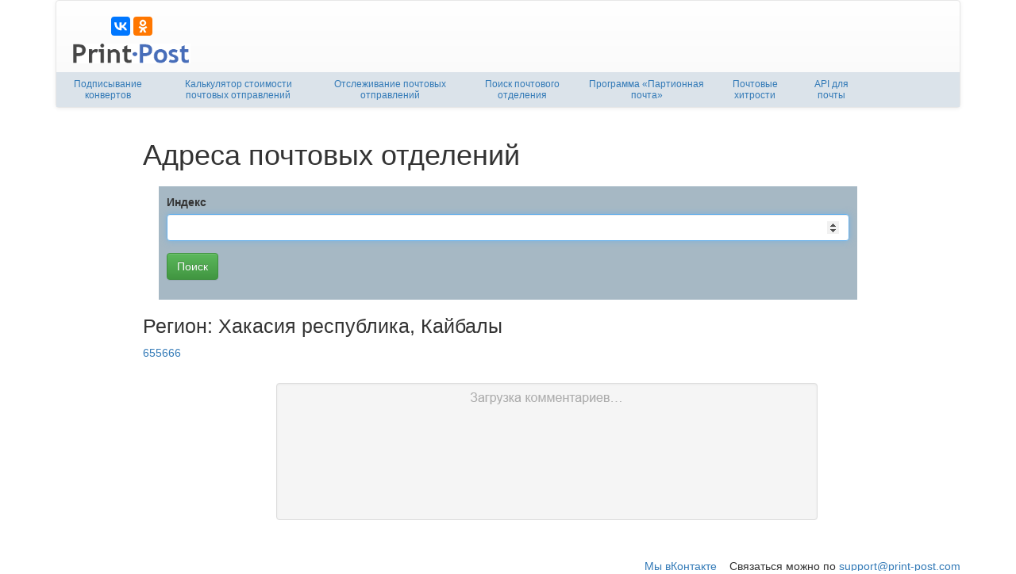

--- FILE ---
content_type: application/javascript; charset=utf-8
request_url: https://print-post.com/templates/main/js/all.js?20191101
body_size: 1710
content:
var $fixed = $("#fixed");
var $email = $(".email");

$(function () {
    setTimeout(function () {
        $.getScript("//yastatic.net/es5-shims/0.0.2/es5-shims.min.js", function () {
            $.getScript("//yastatic.net/share2/share.js");
        });
    }, 1000);

    if (typeof adblock == 'undefined') {
        $.ajax({
            url: "/bl.php",
            success: function (data) {
                $(".z300").html(data);
            }
        });

    }


    $email.html('<a href="mailto:support@print-post.com"><nobr>support@print-post.com</nobr></a>');

    $email.find("a").click(function () {
        if ($("#emailDialog").length == 0) {
            $("body").append("<div class='modal fade hidden-print' tabindex='-1' role='dialog' id='emailDialog'>"
                + "<div class='modal-dialog' role='document'>"
                + "<div class='modal-content'>"
                + "<div class='modal-body'>"
                + "<p>К, сожалению, я не смогу вам помочь разыскать посылку. Если вы считаете, что она излишне "
                + "задержалась – стоит позвонить в горячую линию почты РФ по телефону 8&#8209;800&#8209;2005&#8209;888.<br/>"
                + "<a href='/pochtovye_hitrosti/spasite-pomogite_gde_moya_posylka_populyarnye_voprosy.htm'>Здесь</a> "
                + "есть ответы на многие вопросы.<br/>"
                + "По остальным вопросам пишите <a href='mailto:support@print-post.com'>support@print-post.com</a>."
                + "</p>"
                + "</div>"
                + "<div class='modal-footer'>"
                + "<button type='button' class='btn btn-default' data-dismiss='modal'>Закрыть</button>"
                + "</div>"
                + "</div>"
                + "</div>"
                + "</div>");
        }
        $('#emailDialog').modal("show");
        return false;
    });


    $(".re_top").find("a").click(function () {
        ga('send', 'event', 'clickOnMyAd');
    });

    if ($("#vk_comments").length == 1) {
        setTimeout(function () {
            $.getScript("//vk.com/js/api/openapi.js?139", function () {
                VK.init({apiId: 5342985, onlyWidgets: true});
                VK.Widgets.Comments("vk_comments",
                    {
                        redesign: 1, limit: 15,
                        width: "auto",
                        pageUrl: document.location.href.replace(/\.htm?.*$/, ".htm"),
                        attach: "*"
                    }
                );
                $(".comments").removeClass("load");
            });
        }, 200);
    }

    $(window).scroll(function () {
        if ($fixed.length > 0) {
            var fixedTop = $fixed.offset().top;
            if (window.pageYOffset >= fixedTop && $("div.comments").height() > 800) {
                $fixed.addClass("fixed");
            }
            if (window.pageYOffset < $fixed.parent().offset().top) {
                $fixed.removeClass("fixed");
            }
        }
    });

    //отделения связи
    $("#otdeleniyaForm").on("submit", function () {
        var ind = $("#indexsearch").val() + "";
        if (ind.length == 6 && ind >= 100000)
            document.location.href = "/otdeleniya_svyazi/" + ind + ".htm";
        return false;
    });


    $(window).resize($(window).trigger("scroll"));
});

function findGetParameter(parameterName) {
    var result = null,
        tmp = [];
    var items = location.search.substr(1).split("&");
    for (var index = 0; index < items.length; index++) {
        tmp = items[index].split("=");
        if (tmp[0] === parameterName) result = decodeURIComponent(tmp[1]);
    }
    return result;
}


--- FILE ---
content_type: text/plain
request_url: https://www.google-analytics.com/j/collect?v=1&_v=j102&a=1801249464&t=pageview&_s=1&dl=https%3A%2F%2Fprint-post.com%2Fotdeleniya_svyazi%2Fhakasiya_respublika%2Fkajbaly.htm&ul=en-us%40posix&dt=%D0%9A%D0%B0%D0%B9%D0%B1%D0%B0%D0%BB%D1%8B%2C%20%D0%A5%D0%B0%D0%BA%D0%B0%D1%81%D0%B8%D1%8F%20%D1%80%D0%B5%D1%81%D0%BF%D1%83%D0%B1%D0%BB%D0%B8%D0%BA%D0%B0.%20%D0%90%D0%B4%D1%80%D0%B5%D1%81%D0%B0%20%D0%BE%D1%82%D0%B4%D0%B5%D0%BB%D0%B5%D0%BD%D0%B8%D0%B9%20%D1%81%D0%B2%D1%8F%D0%B7%D0%B8%20%D0%BF%D0%BE%D1%87%D1%82%D1%8B%20%D0%A0%D0%A4&sr=1280x720&vp=1280x720&_u=IEBAAEABAAAAACAAI~&jid=1599536059&gjid=794735926&cid=1426480791.1768734803&tid=UA-182056-13&_gid=1644269901.1768734803&_r=1&_slc=1&z=1475071093
body_size: -450
content:
2,cG-6FCMK9KQ5Y